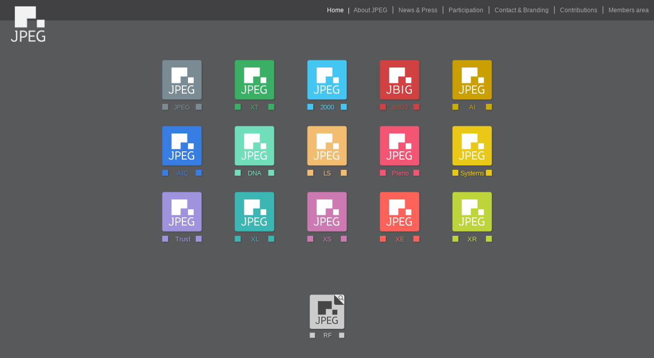

--- FILE ---
content_type: text/html
request_url: https://jpeg.org/index.html?langsel=ja
body_size: 2943
content:
<!DOCTYPE HTML>
<html ontouchmove>
  <!-- Copyright 2014-2026 by ISO/IEC SC29 WG1 -->
<head>
  <meta charset="utf-8">
  <title>JPEG</title>
  <link rel="icon" href="favicon.ico" />
  <link rel="icon" type="image/png" href="favicon.png" />
  <link rel="alternate" type="application/atom+xml" title="Feed for articles on news, events and press releases regarding JPEG" href="feeds/all.xml">
  <link rel="stylesheet" type="text/css" href="main.css"/>
  <script>
    (function(i,s,o,g,r,a,m){i['GoogleAnalyticsObject']=r;i[r]=i[r]||function(){
    (i[r].q=i[r].q||[]).push(arguments)},i[r].l=1*new Date();a=s.createElement(o),
    m=s.getElementsByTagName(o)[0];a.async=1;a.src=g;m.parentNode.insertBefore(a,m)
    })(window,document,'script','//www.google-analytics.com/analytics.js','ga');
    ga('create', 'UA-56057777-1', 'auto');
    ga('send', 'pageview');
  </script>
  <script src="js/jquery-3.4.1.min.js"></script>
  <script src="js/tox-progress.min.js"></script>
  <script src="https://kit.fontawesome.com/c822fb7ef4.js" crossorigin="anonymous"></script>
  <meta name="viewport" content="width=device-width, initial-scale=1, minimum-scale=1, maximum-scale=1, user-scalable=no">
</head>

  <body id="home">
    <div id="body">
      <div id="topnav">



  <div id="hamburger"><i class="far fa-bars"></i></div>
  <ul><li class="selected">Home</li><li><a href="about.html">About JPEG</a></li><li><a href="news.html">News &amp; Press</a></li><li><a href="participate.html">Participation</a></li><li><a href="contact.html">Contact & Branding</a></li><li><a href="contributions.html">Contributions</a></li><li><a href="members.html">Members area</a></li></ul>
</div>


<img class="top-logo" src="images/jpeg-logo-plain.png" />
<div id="standards-grid">
<div>
  <table class="center"><tr><table class="center"><tr><td><a href="jpeg/index.html"><img class="grid-logo" src="images/jpeg-logo.svg" width="80px"/></a></td><td><a href="jpegxt/index.html"><img class="grid-logo" src="images/jpegxt-logo.svg" width="80px"/></a></td><td><a href="jpeg2000/index.html"><img class="grid-logo" src="images/jpeg2000-logo.svg" width="80px"/></a></td><td><a href="jbig/index.html"><img class="grid-logo" src="images/jbig-logo.svg" width="80px"/></a></td><td><a href="jpegai/index.html"><img class="grid-logo" src="images/jpegai-logo.svg" width="80px"/></a></td></tr></table></tr><tr><table class="center"><tr><td><a href="aic/index.html"><img class="grid-logo" src="images/aic-logo.svg" width="80px"/></a></td><td><a href="jpegdna/index.html"><img class="grid-logo" src="images/jpegdna-logo.svg" width="80px"/></a></td><td><a href="jpegls/index.html"><img class="grid-logo" src="images/jpegls-logo.svg" width="80px"/></a></td><td><a href="jpegpleno/index.html"><img class="grid-logo" src="images/jpegpleno-logo.svg" width="80px"/></a></td><td><a href="jpegsystems/index.html"><img class="grid-logo" src="images/jpegsystems-logo.svg" width="80px"/></a></td></tr></table></tr><tr><table class="center"><tr><td><a href="jpegtrust/index.html"><img class="grid-logo" src="images/jpegtrust-logo.svg" width="80px"/></a></td><td><a href="jpegxl/index.html"><img class="grid-logo" src="images/jpegxl-logo.svg" width="80px"/></a></td><td><a href="jpegxs/index.html"><img class="grid-logo" src="images/jpegxs-logo.svg" width="80px"/></a></td><td><a href="jpegxe/index.html"><img class="grid-logo" src="images/jpegxe-logo.svg" width="80px"/></a></td><td><a href="jpegxr/index.html"><img class="grid-logo" src="images/jpegxr-logo.svg" width="80px"/></a></td></tr></table></tr>
  </table>
</div>

<br><br><br><br>



<div>
  <table class="center"><tr><td><a href="jpegrf/index.html"><img class="grid-logo" src="images/jpegrf-logo.svg" width="70px"/></a></td></tr>
  </table>
</div>

</div>

<div>
<div class="container">
  <div id="home-news">
    <h1>NEWS</h1>
    <ul>
      <li>
          <div class="title"><a href="items/20251107_JPEG_Pleno_workshop_proceedings.html" class="title">JPEG Pleno Workshop on Emerging Coding Technologies for Plenoptic Modalities Proceedings</a></div>
          <div class="meta">November  7, 2025</div>
        </li>
      <li>
          <div class="title"><a href="items/20250922_JPEG_Pleno_workshop_announcement.html" class="title">JPEG Pleno Workshop on Emerging Coding Technologies for Plenoptic Modalities Announcement</a></div>
          <div class="meta">September 22, 2025</div>
        </li>
      <li>
          <div class="title"><a href="items/20250623_JPEG_Pleno_workshop_announcement.html" class="title">JPEG Pleno Workshop on Future Challenges in Data Compression for Holographic Metrology Applications Announcement</a></div>
          <div class="meta">June 23, 2025</div>
        </li>
      <li>
          <div class="title"><a href="items/20250521_jpeg_aic_cfp.html" class="title">Final Call for Proposals for Objective Image Quality Assessment (AIC-4)</a></div>
          <div class="meta">May 21, 2025</div>
        </li>
      <li>
          <div class="title"><a href="items/20250403_JPEG_Pleno_workshop_announcement.html" class="title">JPEG Pleno Workshop on Future Challenges in Compression of Holograms for XR Applications Announcement</a></div>
          <div class="meta">April  3, 2025</div>
        </li>
      <li>
          <div class="title"><a href="items/20250128_RF_workshop_proceedings.html" class="title">Joint JPEG/MPEG Workshop on Radiance Fields Proceedings</a></div>
          <div class="meta">January 28, 2025</div>
        </li>
      <li>
          <div class="title"><a href="items/20250128_RF_workshop_announcement.html" class="title">Joint JPEG/MPEG Workshop on Radiance Fields Announcement</a></div>
          <div class="meta">January 28, 2025</div>
        </li>
      <li>
          <div class="title"><a href="items/20241121_jpeg_xe_activity_status.html" class="title">JPEG XE on Event-based Vision Activity Overview</a></div>
          <div class="meta">November 21, 2024</div>
        </li>
      <li>
          <div class="title"><a href="items/20240215_jpeg_emerging_technologies_workshop_palo_alto_proceedings.html" class="title">JPEG Emerging Technologies Workshop Palo Alto Proceedings</a></div>
          <div class="meta">February 15, 2024</div>
        </li>
      <li>
          <div class="title"><a href="items/20240215_JPEG_pleno_lf_industry_workshop_proceedings.html" class="title">JPEG Pleno Light Field Industry Workshop Proceedings</a></div>
          <div class="meta">February 15, 2024</div>
        </li>
      		  
    </ul>
    <div id="home-more-news"><a href="news.html">MORE...</a></div>
  </div>
  <div id="home-events">
    <h1>PRESS RELEASES</h1>
    <ul>
      <li>
          <div class="title"><a href="items/20251110_press.html" class="title">109th Meeting – Nuremberg, Germany - JPEG Trust Part 2 on Trust Profiles and Reports reaches Committee Draft stage</a></div>
          <div class="meta">November 10, 2025</div>
        </li>
      <li>
          <div class="title"><a href="items/20250903_press.html" class="title">108th Meeting – Daejeon, Korea - JPEG XE reaches Committee Draft stage at the 108th JPEG meeting</a></div>
          <div class="meta">September  3, 2025</div>
        </li>
      <li>
          <div class="title"><a href="items/20250521_press.html" class="title">107th Meeting – Brussels, Belgium - JPEG assesses responses to its Call for Proposals on Lossless Coding of Visual Events</a></div>
          <div class="meta">May 21, 2025</div>
        </li>
      <li>
          <div class="title"><a href="items/20250219_press.html" class="title">106th Meeting – Online - JPEG AI becomes an International Standard</a></div>
          <div class="meta">February 19, 2025</div>
        </li>
      <li>
          <div class="title"><a href="items/20241202_press.html" class="title">105th Meeting – Berlin, Germany - JPEG Trust becomes an International Standard</a></div>
          <div class="meta">December  2, 2024</div>
        </li>
      <li>
          <div class="title"><a href="items/20240819_press.html" class="title">104th Meeting – Sapporo, Japan - JPEG XE issues Call for Proposals on event-based vision representation</a></div>
          <div class="meta">August 19, 2024</div>
        </li>
      <li>
          <div class="title"><a href="items/20240507_press.html" class="title">103rd Meeting – Online - JPEG AI reaches Draft International Standard stage</a></div>
          <div class="meta">May  7, 2024</div>
        </li>
      <li>
          <div class="title"><a href="items/20240215_press.html" class="title">102nd Meeting – San Francisco, CA, USA - JPEG Trust reaches Draft International Standard</a></div>
          <div class="meta">February 15, 2024</div>
        </li>
      		  
    </ul>
    <div id="home-more-events"><a href="news.html">MORE...</a></div>
  </div>
  </div>
</div>
<div id="home-contributors">
  <div id="home-contributors-inner">
    <a href="https://adobe.com" target="blank"><img src="images/contributors/adobe.png" height="32"/></a>
    <a href="https://cloudinary.com" target="blank"><img src="images/contributors/cloudinary.svg" height="35"/></a>
    <a href="https://www.dolby.com" target="blank"><img src="images/contributors/dolby.svg" height="25px"/></a>
    <a href="https://www.epfl.ch/en/" target="blank"><img src="images/contributors/epfl.svg" height="20px" style="padding-bottom: 5px;"/></a>
    <a href="https://www.google.com/" target="blank"><img src="images/contributors/google.svg" height="30px"/></a>
    <br>
    <a href="https://huawei.com" target="blank"><img src="images/contributors/huawei.png" height="35px"/></a>
    <a href="http://www.imec.be" target="blank"><img src="images/contributors/imec.png" height="30"/></a>
    <a href="https://www.intopix.com" target="blank"><img src="images/contributors/intoPIX.png" height="35"/></a>
    <a href="https://kakadusoftware.com" target="blank"><img src="images/contributors/kakadu.jpg" height="35"/></a>
    <a href="https://www.rayshapersa.ch" target="blank"><img src="images/contributors/rayshaper.png" height="30"/></a>
    <a href="http://www.vub.be" target="blank"><img src="images/contributors/vub.png" height="30px"/></a>
  </div>
</div>


<div id="footer">
  <img src="images/jpeg-logo-plain.png">
  <div>
  <table>
    <tr><td><a href="about.html">About JPEG</a><br/><a href="news.html">News &amp; Press</a><br/><a href="participate.html">Participation</a><br/><a href="contact.html">Contact & Branding</a><br/><a href="contributions.html">Contributions</a></td><td><a href="jpeg/index.html">JPEG 1</a><br/><a href="jpegxt/index.html">JPEG XT</a><br/><a href="jpeg2000/index.html">JPEG 2000</a><br/><a href="jpegdna/index.html">JPEG DNA</a></td><td><a href="jpegls/index.html">JPEG LS</a><br/><a href="jpegxr/index.html">JPEG XR</a><br/><a href="jpegxs/index.html">JPEG XS</a><br/><a href="jpegxe/index.html">JPEG XE</a></td><td><a href="jbig/index.html">JBIG</a><br/><a href="jpsearch/index.html">JPSearch</a><br/><a href="jpegpleno/index.html">JPEG Pleno</a><br/><a href="jpegai/index.html">JPEG AI</a></td><td><a href="aic/index.html">JPEG AIC</a><br/><a href="jpegsystems/index.html">JPEG Systems</a><br/><a href="jpegxl/index.html">JPEG XL</a><br/><a href="jpegtrust/index.html">JPEG Trust</a></td><td><br/><a href="members.html">Members area</a><br/><br/><a href="terms.html">Terms &amp; Conditions</a></td></tr>
  </table>
</div>
</div>
    </div>
  </body>
</html>


--- FILE ---
content_type: text/css
request_url: https://jpeg.org/main.css
body_size: 16367
content:
* {
  margin: 0;
  padding: 0;
  font-family: Calibri, "Trebuchet MS", Helvetica, sans-serif;
  text-decoration: none; }

html {
  min-height: 100%;
  height: 100%; }

body {
  height: 100%;
  text-align: center;
  background-color: #8e8e8e;
  overflow-x: hidden; }

del {
  text-decoration: line-through; }

#body {
  min-height: 100% !important;
  height: auto;
  position: relative;
  background-color: #ffffff;
  text-align: left;
  margin: 0px auto;
  max-width: 100%; }

/* Content */
#content {
  background-color: #ffffff;
  color: #3f3f3f;
  padding: 20px;
  padding-bottom: 140px;
  line-height: 1.3;
  overflow: hidden; }

#content a {
  border-bottom: 1px dotted #7b8b94;
  color: #7b8b94; }

#content a:hover {
  border-bottom: 1px dotted #afc6d2;
  color: #afc6d2; }

#content .meta {
  font-style: italic;
  font-size: 12px; }

#content p {
  text-align: justify;
  padding-bottom: 15px; }

#content h2 {
  font-weight: normal;
  font-size: 30px;
  padding-bottom: 10px; }

#content h3 {
  font-size: 18px;
  font-weight: bold;
  padding-bottom: 6px; }

#content ul, ol {
  padding-left: 40px;
  padding-right: 20px; }

#content li {
  padding-bottom: 10px; }

#content li div:focus {
  outline: none; }

#content table {
  margin-bottom: 10px;
  display: block;
  max-width: 100%;
  overflow-x: auto; }

#content thead {
  background-color: #dddddd; }

#content thead th {
  font-weight: bold;
  padding: 10px; }

#content tbody {
  background-color: #eeeeee; }

#content tbody td {
  padding: 10px; }

.top-logo {
  position: absolute;
  z-index: 1000;
  margin-left: 20px;
  top: 12px;
  float: left;
  width: 70px; }

.centered {
  text-align: center; }

.centered-image {
  margin-left: auto;
  margin-right: auto;
  display: block; }

.image-right {
  float: right;
  padding-left: 20px; }

table.center {
  margin-left: auto;
  margin-right: auto; }

@media screen and (min-width: 980px) {
  #body > div:not(#content) > *:not(img):not(ul) {
    width: 980px;
    transform: translateX(-50%);
    margin-left: 50%; }

  #body > div:not(#content) > img.standard-home-image {
    width: 490px;
    transform: translateX(-490px);
    margin-left: 50%; }

  div#content {
    width: 980px;
    transform: translateX(-50%);
    margin-left: 50%;
    display: block; } }
@media screen and (max-width: 979px) {
  .top-logo {
    width: 50px; } }
/* Top navigation bar */
#topnav {
  text-align: right;
  padding-right: 10px;
  background-color: #414042;
  color: #a6a8ab;
  height: 40px; }

#topnav #hamburger {
  display: none; }

#topnav ul {
  list-style-type: none;
  margin: 0;
  padding: 0;
  padding-top: 10px; }

#topnav li {
  display: inline; }

#topnav li:not(:last-child):after {
  content: " | ";
  padding-left: 5px;
  padding-right: 5px; }

#topnav .selected {
  color: #ffffff;
  text-align: center;
  text-decoration: none;
  font-size: 12px; }

#topnav a:link, #topnav a:visited {
  color: #a6a8ab;
  text-align: center;
  text-decoration: none;
  font-size: 12px; }

#topnav a:hover {
  color: #ffffff; }

#topnav form {
  float: right;
  margin-top: 4px; }

/* Sub navigation 1st level */
#subnav1.mobile {
  display: none; }

#subnav1.desktop li:last-child ul {
  display: none;
  padding: 20px 0px 6px 0px;
  position: absolute;
  background-color: #58595b;
  width: max-content;
  min-width: 96px;
  right: 0; }

#subnav1.desktop li:last-child:hover ul {
  display: block; }

#subnav1.desktop li:last-child ul .separator {
  display: none; }

#subnav1.desktop li:last-child > ul li {
  padding-left: 10px;
  padding-top: 10px;
  padding-bottom: 10px;
  display: block; }

#subnav1.desktop {
  z-index: 2;
  position: relative; }

#subnav1 {
  background-color: #58595b;
  color: #eeeeee; }

#subnav1 ul {
  list-style-type: none;
  margin: 0;
  padding: 100px 0px 6px 0px;
  text-align: center; }

#subnav1 li {
  display: inline;
  padding-left: 12px;
  padding-right: 12px; }

#subnav1 .selected {
  border-radius: 5px 5px 0px 0px;
  padding-bottom: 6px;
  padding-top: 6px; }

#subnav1 li .fas {
  display: none; }

#subnav1 a:link, #subnav1 a:visited {
  color: #eeeeee;
  text-align: center;
  text-decoration: none;
  font-size: 14px; }

#subnav1 a:hover {
  color: #ffffff; }

/* Sub navigation 2nd level */
#subnav2 {
  color: #eeeeee; }

#subnav2 ul {
  list-style-type: none;
  margin: 0;
  padding: 10px 0px 10px 0px; }

#subnav2 li {
  display: inline;
  padding-left: 15px;
  padding-right: 15px; }

#subnav2 .selected {
  background-color: #ffffff;
  border-radius: 5px 5px 0px 0px;
  padding-top: 2px;
  padding-bottom: 10px; }

#subnav2 li .fas {
  display: none; }

#subnav2 .selected a:link, #subnav2 .selected a:visited {
  color: #3f3f3f; }

#subnav2 a:link, #subnav2 a:visited {
  color: #eeeeee;
  text-align: center;
  text-decoration: none;
  font-size: 14px; }

#subnav2 a:hover {
  color: #ffffff; }

@media screen and (max-width: 979px) {
  #topnav #hamburger {
    display: block;
    font-size: 26px;
    padding-top: 5px;
    color: #eeeeee; }

  #topnav ul {
    display: none;
    background-color: #414042;
    margin-right: -21px; }

  #topnav:hover ul {
    display: block;
    background-color: #414042;
    height: auto;
    position: sticky;
    width: auto;
    padding-right: 20px;
    padding-bottom: 10px; }

  #topnav li {
    display: block;
    padding: 10px; }

  #topnav .selected {
    color: #ffffff;
    text-align: right;
    font-weight: bold;
    font-size: 16px; }

  #topnav a:link, #topnav a:visited {
    color: #a6a8ab;
    text-align: center;
    text-decoration: none;
    font-size: 16px; }

  #topnav li:not(:last-child):after {
    content: "";
    padding-left: 0px;
    padding-right: 0px; }

  #subnav1.mobile {
    display: block; }

  #subnav1.desktop {
    display: none; }

  #subnav1 ul {
    padding: 60px 0px 6px 20px; }

  #subnav1 li {
    display: none;
    padding-left: 0px;
    padding-top: 10px;
    padding-bottom: 10px; }

  #subnav1 .selected {
    padding-left: 15px;
    display: inline; }

  #subnav1 .selected-expanded {
    display: block; }

  #subnav1 .selected-expanded a {
    color: #ffffff;
    font-weight: bold; }

  #subnav1 li .fas {
    display: inline;
    color: #eeeeee;
    padding-right: 10px; }

  #subnav1 ul,
  #subnav2 ul {
    width: fit-content; }

  #subnav1 ul:hover li,
  #subnav2 ul:hover li {
    display: block;
    background-color: transparent !important;
    padding-left: 0px; }

  #subnav2 ul:hover i,
  #subnav1 ul:hover i {
    display: none !important; }

  #subnav1 ul:hover li.selected a,
  #subnav2 ul:hover li.selected a {
    pointer-events: none;
    font-weight: bold;
    color: #ffffff; }

  #subnav2 ul {
    padding: 15px 0px 5px 20px; }

  #subnav2 li {
    display: none;
    padding-top: 10px;
    padding-bottom: 10px; }

  #subnav2 .selected {
    display: inline;
    padding-top: 5px; }

  #subnav2 .selected-expanded {
    display: block; }

  #subnav2 .selected-expanded a {
    color: #ffffff;
    font-weight: bold; }

  #subnav2 li .fas {
    display: inline;
    color: #3f3f3f;
    padding-right: 10px; }

  #subnav2 li .selected-expanded .fas {
    display: none; }

  .separator {
    display: none; }

  #subnav1 a:link, #subnav1 a:visited {
    font-size: 16px; }

  #subnav2 a:link, #subnav2 a:visited {
    font-size: 16px; } }
/* Home page style elements */
body#home > #body {
  background-color: #414042; }

/* Standards grid */
#standards-grid {
  background-color: #58595b;
  padding-top: 60px;
  padding-bottom: 40px;
  text-align: center; }

#standards-grid table {
  max-width: 100%; }

#standards-grid td {
  padding: 10px 30px 10px 30px; }

img.grid-logo {
  filter: drop-shadow(1px 1px 1px #00000040); }

/* News and events */
.container {
  clear: both;
  padding-bottom: 190px;
  padding-top: 20px; }

.container > div {
  display: table-cell;
  width: 50%;
  background-color: #414042; }

#home-news, #home-events {
  width: 490px; }

#home-news h1, #home-events h1 {
  font-family: "Trebuchet MS", Helvetica, sans-serif;
  font-size: 21px;
  font-style: italic;
  font-weight: normal;
  padding-left: 30px;
  color: #eeeeee; }

#home-news ul, #home-events ul {
  list-style: none;
  padding: 30px 0px 30px 0px; }

#home-news li, #home-events li {
  padding: 10px 20px 30px 30px; }

#home-news .title, #home-events .title {
  color: #f1f1f1;
  font-size: 17px; }

#home-news .meta, #home-events .meta {
  color: #808080;
  font-size: 13px;
  float: left; }

#home-news .readmore, #home-events .readmore {
  font-size: 11px;
  font-style: italic;
  float: right;
  padding-right: 20px; }

#home-news .readmore a:link, #home-events .readmore a:link, #home-news .readmore a:visited, #home-events .readmore a:visited {
  color: #808080; }

#home-news .readmore a:hover, #home-events .readmore a:hover {
  color: white; }

#home-more-news, #home-more-events {
  text-align: right;
  padding: 0px 40px 20px 20px; }

#home-more-news a:link, #home-more-events a:link, #home-more-news a:visited, #home-more-events a:visited {
  color: #808080;
  font-size: 14px;
  font-style: italic; }

#home-more-news a:hover, #home-more-events a:hover {
  color: white; }

/* Contributors */
#home-contributors {
  position: absolute;
  bottom: 0;
  left: 0;
  right: 0;
  background-color: white;
  padding-bottom: 120px; }

#home-contributors-inner {
  padding: 20px 0px 20px 0px;
  text-align: center; }

#home-contributors img {
  padding: 0px 5px 0px 5px; }

@media screen and (max-width: 979px) {
  #standards-grid img.jpeg-logo {
    width: 40px; }

  #standards-grid td {
    padding: 10px 20px 10px 20px;
    display: inline-block; }

  #standards-grid tr {
    display: inline; }

  #home-news, #home-events {
    max-width: 100%;
    min-width: 100%;
    display: block; }

  #home-contributors {
    padding-bottom: 80px;
    position: unset;
    margin-top: -190px; }

  #home-contributors-inner {
    padding-top: 40px; }

  #home-contributors-inner a {
    display: block;
    height: 80px; } }
/* Footer */
#footer {
  position: absolute;
  bottom: 0;
  left: 0;
  right: 0;
  background-color: #58595b;
  padding: 20px 10px 20px 10px; }

#footer img {
  float: left;
  width: 60px; }

#footer a:link, #footer a:visited {
  color: #a6a8ab; }

#footer a:hover {
  color: white; }

#footer a.selected:link, #footer a.selected:visited {
  color: #ffffff; }

#footer table {
  font-size: 12px;
  margin-left: 80px; }

#footer td {
  padding: 5px 30px 5px 30px;
  vertical-align: top; }

@media screen and (max-width: 979px) {
  #footer table {
    display: none; }

  #footer img {
    width: 40px; } }
/* Layout elements of generic pages */
#pagetitlebar {
  background-color: #00a89c;
  padding: 4px 20px 4px 20px;
  font-style: italic;
  font-size: 18px;
  color: #eeeeee; }

#pagetitlebar a, #pagetitlebar a:visited {
  color: #eeeeee; }

#pagetitlebar a:hover {
  color: #ffffff; }

#pagetitlebar {
  background-color: #00a89c;
  padding: 4px 20px 4px 20px;
  font-style: italic;
  font-size: 18px;
  color: #eeeeee; }

#pagetitlebar .news-title {
  float: left; }

#pagetitlebar .pressrelease-title {
  margin-left: 535px; }

/* Standards custom background colors */
.bg-jpeg {
  background-color: #7b8b94; }

.bg-jpsearch {
  background-color: #9274b2; }

.bg-jpeg2000 {
  background-color: #44c6f3; }

.bg-jbig {
  background-color: #d14141; }

.bg-jpegsystems {
  background-color: #e9c818; }

.bg-jpegxr {
  background-color: #bdd53a; }

.bg-jpegls {
  background-color: #eeb05e; }

.bg-aic {
  background-color: #4a7bdc; }

.bg-jpegxt {
  background-color: #3ab065; }

.bg-jpegxs {
  background-color: #C062A2; }

.bg-jpegpleno {
  background-color: #e26075; }

.bg-jpegxl {
  background-color: #3bb6b3; }

.bg-jpegai {
  background-color: #c8ad00; }

.bg-jpegtrust {
  background-color: #a093de; }

.bg-jpegdna {
  background-color: #8cdbbb; }

.bg-jpegxe {
  background-color: #ff6259; }

.bg-explor {
  background-color: #00a89c; }

/* Standards custom text colors */
.tc-jpeg, .content-jpeg h3 {
  color: #7b8b94; }

.tc-jpsearch, .content-jpsearch h3 {
  color: #9274b2; }

.tc-jpeg2000, .content-jpeg2000 h3 {
  color: #44c6f3; }

.tc-jbig, .content-jbig h3 {
  color: #d14141; }

.tc-jpegsystems, .content-jpegsystems h3 {
  color: #e9c818; }

.tc-jpegxr, .content-jpegxr h3 {
  color: #bdd53a; }

.tc-jpegls, .content-jpegls h3 {
  color: #eeb05e; }

.tc-aic, .content-aic h3 {
  color: #4a7bdc; }

.tc-jpegxt, .content-jpegxt h3 {
  color: #3ab065; }

.tc-jpegxs, .content-jpegxs h3 {
  color: #C062A2; }

.tc-jpegpleno, .content-jpegpleno h3 {
  color: #e26075; }

.tc-jpegxl, .content-jpegxl h3 {
  color: #3bb6b3; }

.tc-jpegai, .content-jpegai h3 {
  color: #c8ad00; }

.tc-jpegtrust, .content-jpegtrust h3 {
  color: #a093de; }

.tc-jpegdna, .content-jpegdna h3 {
  color: #8cdbbb; }

.tc-jpegxe, .content-jpegxe h3 {
  color: #ff6259; }

.tc-explor, .content-explor h3 {
  color: #00a89c; }

/* Standard pages */
.standard-home-image {
  padding-right: 20px;
  width: 490px;
  max-width: 110%;
  float: left; }

.standard table#parts {
  border-collapse: separate;
  border-spacing: 0px 10px;
  padding: 0px 20px 0px 0px;
  table-layout: fixed; }

.standard table#parts tbody {
  background-color: #ffffff !important; }

.standard table#parts td {
  border-right: 1px solid #5f604b;
  padding: 5px 20px 5px 20px;
  vertical-align: top;
  font-size: 14px;
  color: #5f604b;
  width: 25%; }

.standard table#parts td:last-child {
  border-right: none; }

.standard table#parts tr.separating_line td {
  border-bottom: 1px solid #5f604b;
  padding: 0px !important; }

@media screen and (max-width: 979px) {
  .standard-home-image {
    margin-left: 0px;
    padding-right: 0px;
    margin-bottom: 20px;
    width: 100%; }

  .standard table#parts {
    display: block;
    max-width: 100%; }

  .standard table#parts td {
    display: inline-block;
    width: 100%;
    padding: 10px;
    border-right: none;
    border-bottom: 1px solid #5f604b; }

  .standard table#parts tr:last-child td:last-child {
    border-bottom: none; }

  .standard table#parts tr.separating_line {
    display: none; } }
/* News & Press releases */
.news-list {
  float: left;
  width: 480px;
  padding-right: 10px;
  margin-left: -20px;
  text-align: left; }

.more-icon {
  float: right; }

.news-highlight {
  float: left;
  text-align: left;
  width: 223px;
  height: 300px;
  border-right: 1px solid #00a89c;
  border-left: 1px solid #00a89c;
  padding: 10px; }

.news-highlight img {
  display: block;
  margin-left: auto;
  margin-right: auto;
  margin-bottom: 20px;
  text-align: left; }

.press-list {
  float: right;
  width: 455px;
  padding-left: 10px;
  margin-right: -20px; }

.news-list ul, .press-list ul {
  list-style-type: none; }

.news-list li {
  border-bottom: 1px solid #00a89c;
  padding: 10px 10px 10px 20px; }

.press-list li {
  border-bottom: 1px solid #00a89c;
  padding: 10px 20px 10px 10px; }

.news-list li:last-child, .press-list li:last-child {
  border-bottom: none; }

.news-list .title, .press-list .title, .news-highlight .title {
  color: #00a89c;
  font-size: 17px;
  font-weight: bold; }

.news-highlight .title {
  padding-bottom: 1px; }

.news-list .meta, .press-list .meta, .news-highlight .meta {
  font-style: italic;
  font-size: 12px; }

.news-list .readmore, .press-list .readmore {
  float: right; }

/* Events */
.events-list ul {
  list-style-type: none; }

.events-list li {
  padding-bottom: 20px; }

.events-list .title {
  color: #00a89c;
  font-size: 17px;
  font-weight: bold; }

.events-list .meta {
  font-style: italic;
  font-size: 12px; }

.events-list li {
  border-bottom: 1px solid #00a89c;
  padding: 10px 10px 10px 20px; }

.events-list li:last-child {
  border-bottom: none; }

.tox-progress {
  position: relative; }
  .tox-progress .radial-outer,
  .tox-progress .radial-inner {
    border-radius: 50%; }
  .tox-progress .radial-inner,
  .tox-progress .radial-mask-1,
  .tox-progress .radial-mask-2,
  .tox-progress .radial-mask-3,
  .tox-progress .tox-progress-content {
    position: relative; }
  .tox-progress .radial-mask-1,
  .tox-progress .radial-mask-2,
  .tox-progress .radial-mask-3 {
    transform-origin: bottom center; }
  .tox-progress .radial-mask-1,
  .tox-progress .radial-mask-3 {
    transform: rotate(90deg); }
  .tox-progress .radial-mask-2 {
    transform: rotate(270deg); }


--- FILE ---
content_type: image/svg+xml
request_url: https://jpeg.org/images/contributors/dolby.svg
body_size: 4286
content:
<?xml version="1.0" encoding="UTF-8" standalone="no"?>
<svg
   xmlns:dc="http://purl.org/dc/elements/1.1/"
   xmlns:cc="http://creativecommons.org/ns#"
   xmlns:rdf="http://www.w3.org/1999/02/22-rdf-syntax-ns#"
   xmlns:svg="http://www.w3.org/2000/svg"
   xmlns="http://www.w3.org/2000/svg"
   xmlns:sodipodi="http://sodipodi.sourceforge.net/DTD/sodipodi-0.dtd"
   xmlns:inkscape="http://www.inkscape.org/namespaces/inkscape"
   viewBox="0 0 1000 253"
   width="1000"
   height="253"
   class="navbar__logo--white navbar__logo"
   version="1.1"
   id="svg6"
   sodipodi:docname="Dolby 2019.svg"
   inkscape:version="1.0.1 (3bc2e813f5, 2020-09-07)">
  <metadata
     id="metadata12">
    <rdf:RDF>
      <cc:Work
         rdf:about="">
        <dc:format>image/svg+xml</dc:format>
        <dc:type
           rdf:resource="http://purl.org/dc/dcmitype/StillImage" />
        <dc:title></dc:title>
      </cc:Work>
    </rdf:RDF>
  </metadata>
  <defs
     id="defs10" />
  <sodipodi:namedview
     pagecolor="#ffffff"
     bordercolor="#666666"
     borderopacity="1"
     objecttolerance="10"
     gridtolerance="10"
     guidetolerance="10"
     inkscape:pageopacity="0"
     inkscape:pageshadow="2"
     inkscape:window-width="1600"
     inkscape:window-height="837"
     id="namedview8"
     showgrid="false"
     showguides="true"
     inkscape:guide-bbox="true"
     fit-margin-top="0"
     fit-margin-left="0"
     fit-margin-right="0"
     fit-margin-bottom="0"
     inkscape:zoom="0.45092568"
     inkscape:cx="853.62848"
     inkscape:cy="133.70822"
     inkscape:window-x="-8"
     inkscape:window-y="-8"
     inkscape:window-maximized="1"
     inkscape:current-layer="svg6"
     inkscape:document-rotation="0" />
  <path
     d="m 279.08361,193.27627 h -28.13515 c -53.82377,0 -96.63813,-44.03764 -96.63813,-96.638137 C 154.31033,44.037629 198.34795,0 250.94846,0 h 28.13515 z"
     id="path2"
     style="fill:#000000;stroke:none;stroke-width:12.2327px"
     inkscape:connector-curvature="0" />
  <path
     d="m 0,0 h 28.135154 c 53.82378,0 96.638146,44.037629 96.638146,96.638133 0,52.600497 -44.037631,96.638137 -96.638146,96.638137 H 0 Z"
     id="path4"
     style="fill:#000000;stroke:none;stroke-width:12.2327px"
     inkscape:connector-curvature="0" />
  <path
     style="fill:#000000;stroke:none;stroke-width:0.539982px"
     d="M 671.51602,0.03255387 V 193.27634 h 29.26195 V 0.03255387 Z"
     id="rect2" />
  <path
     style="fill:#000000;stroke:none;stroke-width:0.539982px"
     inkscape:connector-curvature="0"
     id="path4-2"
     class="cls-1"
     d="m 585.69136,59.457583 a 66.887754,66.887754 0 1 0 66.88777,66.887757 66.957952,66.957952 0 0 0 -66.88777,-66.887757 z m 0,106.970727 a 40.331367,40.331367 0 1 1 0,-80.657333 c 22.13932,0 40.33137,18.197443 40.33137,40.331363 a 40.352967,40.352967 0 0 1 -40.33137,40.32597 z" />
  <path
     style="fill:#000000;stroke:none;stroke-width:0.539982px"
     inkscape:connector-curvature="0"
     id="path6"
     class="cls-1"
     d="m 792.91546,59.468383 a 66.515165,66.515165 0 0 0 -38.24707,12.05783 V 0.03239974 H 725.34728 V 193.28169 h 29.32111 V 181.18606 A 66.871556,66.871556 0 1 0 792.91546,59.468383 Z m 0,106.970727 a 40.331367,40.331367 0 0 1 0,-80.657329 c 22.13928,0 40.33137,18.197439 40.33137,40.325969 a 40.352967,40.352967 0 0 1 -40.33137,40.33136 z" />
  <path
     style="fill:#000000;stroke:none;stroke-width:0.539982px"
     inkscape:connector-curvature="0"
     id="path8"
     class="cls-1"
     d="m 407.43202,0 h -69.72268 v 193.0495 h 69.72268 c 53.22076,0 96.52205,-43.30128 96.52205,-96.52205 C 503.95407,43.306677 460.65278,0 407.43202,0 Z m 0,163.78239 H 366.97646 V 29.267108 h 40.45556 c 37.04827,0 67.25493,30.206673 67.25493,67.260342 0,37.05367 -30.20666,67.25494 -67.25493,67.25494 z" />
  <path
     style="fill:#000000;stroke:none;stroke-width:0.539982px"
     inkscape:connector-curvature="0"
     id="path10"
     class="cls-1"
     d="M 967.03838,59.506177 928.9156,145.21776 890.79275,59.506177 h -31.96703 l 54.10634,121.615083 c 0,0 -13.23498,29.79629 -13.26198,29.86649 a 15.659522,15.659522 0 0 1 -20.6058,7.92156 l -4.20105,-1.87374 -11.81483,26.51318 v 0 h 0.0486 l 10.13553,4.51967 a 37.92304,37.92304 0 0 0 49.97544,-19.21261 L 999,59.484581 Z" />
</svg>


--- FILE ---
content_type: image/svg+xml
request_url: https://jpeg.org/images/contributors/cloudinary.svg
body_size: 4378
content:
<svg xmlns="http://www.w3.org/2000/svg" viewBox="0 0 500 96.77"><defs><style>.cls-1{fill:#3448c5;}</style></defs><g id="Layer_2" data-name="Layer 2"><g id="Layer_1-2" data-name="Layer 1"><path class="cls-1" d="M160.53,30.41a17.14,17.14,0,0,1,13.56,6.7.69.69,0,0,0,1,.11l5.71-4.55a.71.71,0,0,0,.11-1,26,26,0,0,0-20.61-10.13c-14.91,0-27,12.85-27,28.65s12.13,28.65,27,28.65A25.85,25.85,0,0,0,180.9,68.72a.69.69,0,0,0-.12-1l-5.7-4.5a.71.71,0,0,0-1,.11A17.26,17.26,0,0,1,160.53,70c-10.19,0-18.16-8.7-18.16-19.79S150.34,30.41,160.53,30.41Z"/><path class="cls-1" d="M188.27,19.91h7.16a.71.71,0,0,1,.71.71V77.4a.7.7,0,0,1-.7.7h-7.16a.71.71,0,0,1-.71-.71V20.62A.7.7,0,0,1,188.27,19.91Z"/><path class="cls-1" d="M220.54,39.55c-9.49,0-19.09,6.72-19.09,19.57,0,11.29,8.21,19.81,19.09,19.81s19.17-8.52,19.17-19.81S231.47,39.55,220.54,39.55Zm10.53,19.57c0,6.52-4.53,11.44-10.53,11.44S210.1,65.64,210.1,59.12s4.49-11.2,10.44-11.2S231.07,52.73,231.07,59.12Z"/><path class="cls-1" d="M278.3,40.37h-7.16a.7.7,0,0,0-.71.7v19c0,7.42-5.12,10.05-9.51,10.05-3.88,0-7.79-2.93-7.79-9.48V41.07a.7.7,0,0,0-.71-.7h-7.16a.7.7,0,0,0-.7.7v20.5c0,11.25,5.09,17.44,14.34,17.44,3.36,0,8.8-1.93,10.84-6.19l.69.14V77.4a.71.71,0,0,0,.71.71h7.16a.71.71,0,0,0,.71-.71V41.07A.7.7,0,0,0,278.3,40.37Z"/><path class="cls-1" d="M322.27,19.91H315.1a.7.7,0,0,0-.7.71V46l-.44-.7c-2.18-3.51-6.87-5.78-11.95-5.78-8.76,0-17.62,6.75-17.62,19.65,0,11.25,7.61,19.73,17.69,19.73,3.84,0,9.25-1.54,11.88-5.86l.44-.72V77.4a.7.7,0,0,0,.7.71h7.17a.7.7,0,0,0,.7-.71V20.62A.7.7,0,0,0,322.27,19.91Zm-8,39.21a11,11,0,0,1-10.75,11.36c-5.86,0-10.45-5-10.45-11.36s4.59-11.2,10.45-11.2A11,11,0,0,1,314.24,59.12Z"/><path class="cls-1" d="M333,40.37h7.16a.7.7,0,0,1,.7.7V77.4a.7.7,0,0,1-.7.7H333a.71.71,0,0,1-.71-.71V41.07A.71.71,0,0,1,333,40.37Z"/><path class="cls-1" d="M336.61,21.06a5.57,5.57,0,0,0-5.69,5.57,5.64,5.64,0,0,0,5.69,5.58,5.54,5.54,0,0,0,5.61-5.58A5.48,5.48,0,0,0,336.61,21.06Z"/><path class="cls-1" d="M370.35,39.55c-3.14,0-8.72,1.69-10.85,6.19l-.69-.14V41.07a.7.7,0,0,0-.71-.7h-7.16a.7.7,0,0,0-.7.7V77.4a.7.7,0,0,0,.7.71h7.16a.71.71,0,0,0,.71-.71v-19c0-7.36,5.12-10,9.51-10,3.88,0,7.79,2.91,7.79,9.4V77.4a.71.71,0,0,0,.71.71H384a.71.71,0,0,0,.71-.71V56.91C384.69,45.72,379.59,39.55,370.35,39.55Z"/><path class="cls-1" d="M427.48,40.37h-7.16a.7.7,0,0,0-.71.7v5l-.43-.7c-2.19-3.51-6.88-5.78-12-5.78-8.75,0-17.62,6.75-17.62,19.65,0,11.25,7.61,19.73,17.7,19.73,3.83,0,9.24-1.54,11.88-5.86l.43-.72V77.4a.71.71,0,0,0,.71.71h7.16a.7.7,0,0,0,.7-.71V41.07A.7.7,0,0,0,427.48,40.37Zm-8,18.75A11,11,0,0,1,408.7,70.48c-5.86,0-10.44-5-10.44-11.36s4.58-11.2,10.44-11.2A11,11,0,0,1,419.46,59.12Z"/><path class="cls-1" d="M460.15,40.5a13.66,13.66,0,0,0-5.14-1c-4.76,0-8.22,2.85-10,8.25l-.64-.09V41.07a.7.7,0,0,0-.71-.7h-7.16a.7.7,0,0,0-.71.7V77.4a.71.71,0,0,0,.71.71h7.24a.7.7,0,0,0,.7-.71V65c0-14.8,5.91-17,9.44-17a11,11,0,0,1,4.33.9.72.72,0,0,0,.61,0,.7.7,0,0,0,.36-.48l1.42-7.11A.71.71,0,0,0,460.15,40.5Z"/><path class="cls-1" d="M499.88,40.68a.69.69,0,0,0-.59-.31h-7.71a.72.72,0,0,0-.66.45L481.59,65l-9.42-24.18a.72.72,0,0,0-.66-.45h-7.86a.69.69,0,0,0-.58.31.7.7,0,0,0-.07.66l14,34.38-7.73,20.09a.71.71,0,0,0,.66,1h7.5a.69.69,0,0,0,.65-.45l21.86-55A.69.69,0,0,0,499.88,40.68Z"/><path class="cls-1" d="M97.91,28.11A40.38,40.38,0,0,0,59.73,0,39.62,39.62,0,0,0,24.6,20.87a29.88,29.88,0,0,0-7.21,56.56l.75.34h.05v-8.5a22.29,22.29,0,0,1,9.29-41.16l2.1-.22L30.5,26A32.15,32.15,0,0,1,59.73,7.57a32.7,32.7,0,0,1,31.55,25L92,35.43l3,0a18.53,18.53,0,0,1,18.15,18.46c0,7.05-4.07,12.82-11,15.74v8.06l.5-.16c11.14-3.65,18.06-12.71,18.06-23.64A26.19,26.19,0,0,0,97.91,28.11Z"/><path class="cls-1" d="M45.07,76.79l1.66,1.66a.33.33,0,0,1-.23.56H33.4a6,6,0,0,1-6-6V47.57a.33.33,0,0,0-.33-.33H24.27a.33.33,0,0,1-.24-.56L35.15,35.56a.33.33,0,0,1,.47,0L46.73,46.68a.33.33,0,0,1-.23.56H43.66a.34.34,0,0,0-.34.33v25A6,6,0,0,0,45.07,76.79Z"/><path class="cls-1" d="M69.64,76.79l1.67,1.66a.33.33,0,0,1-.24.56H58a6,6,0,0,1-6-6V54a.34.34,0,0,0-.33-.34H48.84a.33.33,0,0,1-.23-.56L59.72,42a.33.33,0,0,1,.47,0L71.31,53.08a.33.33,0,0,1-.24.56H68.23a.34.34,0,0,0-.33.34V72.57A6,6,0,0,0,69.64,76.79Z"/><path class="cls-1" d="M94.22,76.79l1.66,1.66a.33.33,0,0,1-.23.56H82.54a6,6,0,0,1-6-6V60.38a.33.33,0,0,0-.33-.33H73.41a.33.33,0,0,1-.23-.57L84.3,48.37a.32.32,0,0,1,.46,0L95.88,59.48a.33.33,0,0,1-.23.57H92.8a.33.33,0,0,0-.33.33V72.57A6,6,0,0,0,94.22,76.79Z"/></g></g></svg>

--- FILE ---
content_type: text/plain
request_url: https://www.google-analytics.com/j/collect?v=1&_v=j102&a=937447138&t=pageview&_s=1&dl=https%3A%2F%2Fjpeg.org%2Findex.html%3Flangsel%3Dja&ul=en-us%40posix&dt=JPEG&sr=1280x720&vp=1280x720&_u=IEBAAEABAAAAACAAI~&jid=623729729&gjid=1805165554&cid=2091978668.1767651008&tid=UA-56057777-1&_gid=979895049.1767651008&_r=1&_slc=1&z=768503986
body_size: -448
content:
2,cG-EPF3CMBLPT

--- FILE ---
content_type: image/svg+xml
request_url: https://jpeg.org/images/jpegxl-logo.svg
body_size: 5238
content:
<?xml version="1.0" encoding="UTF-8" standalone="no"?>
<!DOCTYPE svg PUBLIC "-//W3C//DTD SVG 1.1//EN" "http://www.w3.org/Graphics/SVG/1.1/DTD/svg11.dtd">
<svg version="1.1" xmlns="http://www.w3.org/2000/svg" xmlns:xl="http://www.w3.org/1999/xlink" xmlns:dc="http://purl.org/dc/elements/1.1/" viewBox="0 0 538.5827 680.31496" width="538.5827" height="680.31496">
  <defs>
    <font-face font-family="Helvetica" font-size="90" units-per-em="1000" underline-position="-75.68359" underline-thickness="49.316406" slope="0" x-height="522.9492" cap-height="717.28516" ascent="770.0195" descent="-229.98047" font-weight="400">
      <font-face-src>
        <font-face-name name="Helvetica"/>
      </font-face-src>
    </font-face>
  </defs>
  <metadata> Produced by OmniGraffle 7.10.1 
    <dc:date>2019-03-22 09:02:02 +0000</dc:date>
  </metadata>
  <g id="All_standards" fill="none" stroke="none" stroke-opacity="1" fill-opacity="1" stroke-dasharray="none">
    <title>All standards</title>
    <g id="All_standards: XL">
      <title>XL</title>
      <g id="Graphic_137">
        <title>Left small square</title>
        <rect x="10.104589" y="586.58436" width="77.579" height="78.025" fill="#3bb6b3"/>
      </g>
      <g id="Graphic_138">
        <title>Right small square</title>
        <rect x="451.75597" y="586.58436" width="77.579" height="78.025" fill="#3bb6b3"/>
      </g>
      <g id="Graphic_139">
        <title>Background</title>
        <path d="M 503.38187 9.92126 L 36.129867 9.92126 C 21.847867 9.92126 10.168867 21.60026 10.168867 35.88226 L 10.168867 503.10826 C 10.168867 517.38926 21.847867 529.06926 36.129867 529.06926 L 503.38187 529.06926 C 517.65487 529.06926 529.33487 517.38926 529.33487 503.10826 L 529.33487 35.88226 C 529.33487 21.60026 517.65487 9.92126 503.38187 9.92126 Z" fill="#3bb6b3"/>
      </g>
      <g id="Graphic_140">
        <title>Name</title>
        <text transform="translate(9.92126 571.59686)" fill="#3bb6b3">
          <tspan font-family="Helvetica" font-size="90" font-weight="400" fill="#3bb6b3" x="209.5415" y="87">XL</tspan>
        </text>
      </g>
    </g>
    <g id="All_standards: Main logo">
      <title>Main logo</title>
      <g id="Graphic_77">
        <title>P</title>
        <path d="M 212.83107 401.74106 C 203.72707 401.74106 197.24307 401.36606 197.24307 401.36606 L 197.24307 355.71406 L 212.74107 355.71406 C 229.92907 355.71406 240.89307 360.47906 240.89307 376.30706 C 240.89307 389.74906 236.14307 401.74106 212.83107 401.74106 M 213.24107 344.47106 L 184.67907 344.47106 L 184.67907 453.62806 L 197.24307 453.62806 L 197.24307 413.24106 L 215.65707 413.24106 C 241.39307 413.24106 253.69007 397.41306 253.69007 377.38206 C 253.69007 356.98306 241.10807 344.47106 213.24107 344.47106" fill="white"/>
      </g>
      <g id="Graphic_76">
        <title>E</title>
        <path d="M 282.30667 404.11216 L 326.54667 404.11216 L 326.54667 392.38716 L 282.30667 392.38716 L 282.30667 355.56116 L 333.54067 355.56116 L 333.54067 344.47116 L 269.75167 344.47116 L 269.75167 451.62416 L 335.68767 451.62416 L 335.68767 440.52616 L 282.30667 440.52616 Z" fill="white"/>
      </g>
      <g id="Graphic_78">
        <title>G</title>
        <path d="M 399.49417 394.97156 L 399.49417 405.84656 L 418.10317 405.84656 L 418.10317 432.78956 C 412.40617 441.26056 397.14017 441.26056 397.14017 441.26056 C 385.51517 441.26056 376.14417 437.26256 369.31217 429.16856 C 362.53317 421.11256 359.10717 412.44656 359.10717 399.42456 C 359.10717 385.74256 362.49817 375.23556 369.37517 366.82856 C 376.33217 358.41256 385.99017 353.75456 398.00017 353.75456 C 404.15217 353.75456 410.76217 355.64956 417.20117 359.60256 L 424.96317 350.91056 C 418.01417 345.18656 409.14217 342.34256 398.39417 342.34256 C 382.37717 342.34256 369.43717 347.56556 360.04717 357.93056 C 350.55817 368.26856 345.74817 382.03256 345.74817 398.83456 C 345.74817 415.64756 350.15617 428.34656 358.75017 438.47956 C 367.28117 448.46756 379.25617 453.60056 393.98417 453.60056 C 400.62117 453.60056 407.43517 452.97556 414.52717 450.75656 C 419.99017 449.03056 421.86917 447.63556 430.05117 447.63556 L 430.05117 394.97156 Z" fill="white"/>
      </g>
      <g id="Graphic_79">
        <title>J</title>
        <path d="M 144.91897 344.47156 L 136.49497 344.47156 L 136.49497 355.56156 L 144.91897 355.56156 L 144.91897 407.13356 C 144.91897 423.03456 145.39397 432.34456 139.93897 437.79956 C 136.52997 441.25056 131.61997 443.10256 127.44397 443.10256 C 107.77897 443.10256 107.06397 427.34456 107.06397 427.34456 L 94.99997 427.34456 C 96.15297 455.38956 129.10797 453.52056 129.10797 453.52056 C 137.87197 453.05556 144.81197 450.16656 150.21397 444.73956 C 157.36797 437.53056 157.53797 424.19656 157.53797 413.07156 L 157.53797 344.47156 Z" fill="white"/>
      </g>
      <g id="Graphic_80">
        <title>Main large square</title>
        <path d="M 339.80857 107.04916 L 133.47157 107.04916 L 133.47157 313.29716 L 252.84057 313.29716 L 252.84057 226.48916 L 339.80857 226.48916 Z" fill="white"/>
      </g>
      <g id="Graphic_81">
        <title>Main small square</title>
        <rect x="349.71897" y="237.98036" width="75.279" height="75.316" fill="white"/>
      </g>
    </g>
  </g>
</svg>


--- FILE ---
content_type: image/svg+xml
request_url: https://jpeg.org/images/jpegxs-logo.svg
body_size: 4596
content:
<?xml version="1.0" encoding="UTF-8" standalone="no"?>
<!DOCTYPE svg PUBLIC "-//W3C//DTD SVG 1.1//EN" "http://www.w3.org/Graphics/SVG/1.1/DTD/svg11.dtd">
<svg xmlns="http://www.w3.org/2000/svg" xmlns:xl="http://www.w3.org/1999/xlink" version="1.1" viewBox="0 0 538.5827 680.31496" width="538.5827pt" height="680.31496pt" xmlns:dc="http://purl.org/dc/elements/1.1/">
  <metadata> Produced by OmniGraffle 7.0.2 
    <dc:date>2016-10-19 07:48:52 +0000</dc:date>
  </metadata>
  <defs>
    <font-face font-family="Helvetica" font-size="90" units-per-em="1000" underline-position="-75.68359" underline-thickness="49.316406" slope="0" x-height="522.9492" cap-height="717.28516" ascent="770.0195" descent="-229.98047" font-weight="500">
      <font-face-src>
        <font-face-name name="Helvetica"/>
      </font-face-src>
    </font-face>
  </defs>
  <g stroke="none" stroke-opacity="1" stroke-dasharray="none" fill="none" fill-opacity="1">
    <title>Canvas 1</title>
    <g>
      <title>XS</title>
      <rect x="10.104589" y="586.58436" width="77.579" height="78.025" fill="#cd7ab2"/>
      <rect x="451.75597" y="586.58436" width="77.579" height="78.025" fill="#cd7ab2"/>
      <path d="M 503.38187 9.92126 L 36.129867 9.92126 C 21.847867 9.92126 10.168867 21.60026 10.168867 35.88226 L 10.168867 503.10826 C 10.168867 517.38926 21.847867 529.06926 36.129867 529.06926 L 503.38187 529.06926 C 517.65487 529.06926 529.33487 517.38926 529.33487 503.10826 L 529.33487 35.88226 C 529.33487 21.60026 517.65487 9.92126 503.38187 9.92126 Z" fill="#cd7ab2"/>
      <text transform="translate(9.92126 571.59686)" fill="#cd7ab2">
        <tspan font-family="Helvetica" font-size="90" font-weight="500" fill="#cd7ab2" x="204.5537" y="87" textLength="55.0293">X</tspan>
        <tspan font-family="Helvetica" font-size="90" font-weight="500" fill="#cd7ab2" x="259.583" y="87" textLength="55.0293">S</tspan>
      </text>
    </g>
    <g>
      <title>Main logo</title>
      <path d="M 212.83107 401.74106 C 203.72707 401.74106 197.24307 401.36606 197.24307 401.36606 L 197.24307 355.71406 L 212.74107 355.71406 C 229.92907 355.71406 240.89307 360.47906 240.89307 376.30706 C 240.89307 389.74906 236.14307 401.74106 212.83107 401.74106 M 213.24107 344.47106 L 184.67907 344.47106 L 184.67907 453.62806 L 197.24307 453.62806 L 197.24307 413.24106 L 215.65707 413.24106 C 241.39307 413.24106 253.69007 397.41306 253.69007 377.38206 C 253.69007 356.98306 241.10807 344.47106 213.24107 344.47106" fill="white"/>
      <path d="M 282.30667 404.11216 L 326.54667 404.11216 L 326.54667 392.38716 L 282.30667 392.38716 L 282.30667 355.56116 L 333.54067 355.56116 L 333.54067 344.47116 L 269.75167 344.47116 L 269.75167 451.62416 L 335.68767 451.62416 L 335.68767 440.52616 L 282.30667 440.52616 Z" fill="white"/>
      <path d="M 399.49417 394.97156 L 399.49417 405.84656 L 418.10317 405.84656 L 418.10317 432.78956 C 412.40617 441.26056 397.14017 441.26056 397.14017 441.26056 C 385.51517 441.26056 376.14417 437.26256 369.31217 429.16856 C 362.53317 421.11256 359.10717 412.44656 359.10717 399.42456 C 359.10717 385.74256 362.49817 375.23556 369.37517 366.82856 C 376.33217 358.41256 385.99017 353.75456 398.00017 353.75456 C 404.15217 353.75456 410.76217 355.64956 417.20117 359.60256 L 424.96317 350.91056 C 418.01417 345.18656 409.14217 342.34256 398.39417 342.34256 C 382.37717 342.34256 369.43717 347.56556 360.04717 357.93056 C 350.55817 368.26856 345.74817 382.03256 345.74817 398.83456 C 345.74817 415.64756 350.15617 428.34656 358.75017 438.47956 C 367.28117 448.46756 379.25617 453.60056 393.98417 453.60056 C 400.62117 453.60056 407.43517 452.97556 414.52717 450.75656 C 419.99017 449.03056 421.86917 447.63556 430.05117 447.63556 L 430.05117 394.97156 Z" fill="white"/>
      <path d="M 144.91897 344.47156 L 136.49497 344.47156 L 136.49497 355.56156 L 144.91897 355.56156 L 144.91897 407.13356 C 144.91897 423.03456 145.39397 432.34456 139.93897 437.79956 C 136.52997 441.25056 131.61997 443.10256 127.44397 443.10256 C 107.77897 443.10256 107.06397 427.34456 107.06397 427.34456 L 94.99997 427.34456 C 96.15297 455.38956 129.10797 453.52056 129.10797 453.52056 C 137.87197 453.05556 144.81197 450.16656 150.21397 444.73956 C 157.36797 437.53056 157.53797 424.19656 157.53797 413.07156 L 157.53797 344.47156 Z" fill="white"/>
      <path d="M 339.80857 107.04916 L 133.47157 107.04916 L 133.47157 313.29716 L 252.84057 313.29716 L 252.84057 226.48916 L 339.80857 226.48916 Z" fill="white"/>
      <rect x="349.71897" y="237.98036" width="75.279" height="75.316" fill="white"/>
    </g>
  </g>
</svg>


--- FILE ---
content_type: image/svg+xml
request_url: https://jpeg.org/images/jbig-logo.svg
body_size: 5510
content:
<?xml version="1.0" encoding="UTF-8" standalone="no"?>
<!DOCTYPE svg PUBLIC "-//W3C//DTD SVG 1.1//EN" "http://www.w3.org/Graphics/SVG/1.1/DTD/svg11.dtd">
<svg xmlns="http://www.w3.org/2000/svg" xmlns:xl="http://www.w3.org/1999/xlink" version="1.1" viewBox="0 0 538.5827 680.31496" width="538.5827pt" height="680.31496pt" xmlns:dc="http://purl.org/dc/elements/1.1/">
  <metadata> Produced by OmniGraffle 7.2.2 
    <dc:date>2017-03-26 23:32:23 +0000</dc:date>
  </metadata>
  <defs>
    <font-face font-family="Helvetica" font-size="90" units-per-em="1000" underline-position="-75.68359" underline-thickness="49.316406" slope="0" x-height="522.9492" cap-height="717.28516" ascent="770.0195" descent="-229.98047" font-weight="500">
      <font-face-src>
        <font-face-name name="Helvetica"/>
      </font-face-src>
    </font-face>
  </defs>
  <g stroke="none" stroke-opacity="1" stroke-dasharray="none" fill="none" fill-opacity="1">
    <title>JBIG 2</title>
    <g>
      <title>JBIG</title>
      <rect x="10.104589" y="586.58436" width="77.579" height="78.025" fill="#d14141"/>
      <rect x="451.75597" y="586.58436" width="77.579" height="78.025" fill="#d14141"/>
      <path d="M 503.38187 9.92126 L 36.129867 9.92126 C 21.847867 9.92126 10.168867 21.60026 10.168867 35.88226 L 10.168867 503.10826 C 10.168867 517.38926 21.847867 529.06926 36.129867 529.06926 L 503.38187 529.06926 C 517.65487 529.06926 529.33487 517.38926 529.33487 503.10826 L 529.33487 35.88226 C 529.33487 21.60026 517.65487 9.92126 503.38187 9.92126 Z" fill="#d14141"/>
      <text transform="translate(9.92126 571.59686)" fill="#d14141">
        <tspan font-family="Helvetica" font-size="90" font-weight="500" fill="#d14141" x="147.03661" y="87" textLength="40">J</tspan>
        <tspan font-family="Helvetica" font-size="90" font-weight="500" fill="#d14141" x="187.03661" y="87" textLength="55.0293">B</tspan>
        <tspan font-family="Helvetica" font-size="90" font-weight="500" fill="#d14141" x="242.0659" y="87" textLength="20.004883">I</tspan>
        <tspan font-family="Helvetica" font-size="90" font-weight="500" fill="#d14141" x="262.0708" y="87" textLength="65.00488">G</tspan>
        <tspan font-family="Helvetica" font-size="90" font-weight="500" fill="#d14141" x="327.07568" y="87" textLength="45.05371">2</tspan>
      </text>
    </g>
    <g>
      <title>Main logo</title>
      <path d="M 399.49417 394.97156 L 399.49417 405.84656 L 418.10317 405.84656 L 418.10317 432.78956 C 412.40617 441.26056 397.14017 441.26056 397.14017 441.26056 C 385.51517 441.26056 376.14417 437.26256 369.31217 429.16856 C 362.53317 421.11256 359.10717 412.44656 359.10717 399.42456 C 359.10717 385.74256 362.49817 375.23556 369.37517 366.82856 C 376.33217 358.41256 385.99017 353.75456 398.00017 353.75456 C 404.15217 353.75456 410.76217 355.64956 417.20117 359.60256 L 424.96317 350.91056 C 418.01417 345.18656 409.14217 342.34256 398.39417 342.34256 C 382.37717 342.34256 369.43717 347.56556 360.04717 357.93056 C 350.55817 368.26856 345.74817 382.03256 345.74817 398.83456 C 345.74817 415.64756 350.15617 428.34656 358.75017 438.47956 C 367.28117 448.46756 379.25617 453.60056 393.98417 453.60056 C 400.62117 453.60056 407.43517 452.97556 414.52717 450.75656 C 419.99017 449.03056 421.86917 447.63556 430.05117 447.63556 L 430.05117 394.97156 Z" fill="white"/>
      <path d="M 144.91897 344.47156 L 136.49497 344.47156 L 136.49497 355.56156 L 144.91897 355.56156 L 144.91897 407.13356 C 144.91897 423.03456 145.39397 432.34456 139.93897 437.79956 C 136.52997 441.25056 131.61997 443.10256 127.44397 443.10256 C 107.77897 443.10256 107.06397 427.34456 107.06397 427.34456 L 94.99997 427.34456 C 96.15297 455.38956 129.10797 453.52056 129.10797 453.52056 C 137.87197 453.05556 144.81197 450.16656 150.21397 444.73956 C 157.36797 437.53056 157.53797 424.19656 157.53797 413.07156 L 157.53797 344.47156 Z" fill="white"/>
      <path d="M 339.80857 107.04916 L 133.47157 107.04916 L 133.47157 313.29716 L 252.84057 313.29716 L 252.84057 226.48916 L 339.80857 226.48916 Z" fill="white"/>
      <rect x="349.71897" y="237.98036" width="75.279" height="75.316" fill="white"/>
    </g>
    <g>
      <title>BI</title>
      <path d="M 231.02362 391.1811 C 237.13498 391.1811 241.7955 388.9325 245.1907 387.2349 C 250.52603 384.56724 253.19364 379.76553 253.19364 372.82962 C 253.19364 365.8452 250.35627 361.1405 244.68144 358.71536 C 241.48025 357.3573 237.329 355.74803 231.02362 355.74803 L 202.67717 355.74803 L 202.67717 391.1811 Z M 235.2756 440.7874 C 244.1516 440.7874 251.011 436.5378 254.79423 431.3965 C 257.17087 428.14683 258.35917 424.21815 258.35917 419.6104 C 258.35917 411.84993 254.89127 406.5632 247.95536 403.75003 C 244.26915 402.24644 239.39468 401.49466 233.33183 401.49466 L 202.67717 401.10237 L 202.67717 440.7874 Z M 190.40702 344.6011 L 236.31474 344.6011 C 248.82847 344.6011 256.91792 349.6959 262.20473 357.16536 C 265.3089 361.5791 266.4567 365.56675 266.4567 371.3386 C 266.4567 378.0805 266.03645 382.6124 262.20473 386.92914 C 260.2161 389.20877 257.07387 392.03664 253.33915 393.92826 C 258.81997 396.0139 262.9184 398.36623 265.63456 400.9854 C 270.43634 405.64166 272.126 412.7479 272.126 420.9449 C 272.126 427.8323 270.77345 432.37493 266.4567 437.95276 C 260.00582 446.29525 249.65302 451.4766 235.5872 451.4766 L 190.40702 451.4766 Z" fill="white"/>
      <path d="M 301.42655 344.6011 L 314.64567 344.40945 L 314.3622 451.55904 L 301.42655 451.4766 Z" fill="white"/>
    </g>
  </g>
</svg>


--- FILE ---
content_type: image/svg+xml
request_url: https://jpeg.org/images/contributors/epfl.svg
body_size: 1414
content:
<?xml version="1.0" encoding="utf-8"?>
<!-- Generator: Adobe Illustrator 22.1.0, SVG Export Plug-In . SVG Version: 6.00 Build 0)  -->
<svg version="1.1" id="Calque_1" xmlns="http://www.w3.org/2000/svg" xmlns:xlink="http://www.w3.org/1999/xlink" x="0px" y="0px"
	 viewBox="0 0 182.4 53" style="enable-background:new 0 0 182.4 53;" xml:space="preserve">
<style type="text/css">
	.st0{fill:#FF0000;}
</style>
<g>
	<polygon class="st0" points="0,21.6 11.4,21.6 11.4,9.8 38.3,9.8 38.3,0 0,0 	"/>
	<polygon class="st0" points="0,53 38.3,53 38.3,43.2 11.4,43.2 11.4,31.4 0,31.4 	"/>
	<rect x="11.4" y="21.6" class="st0" width="24.6" height="9.8"/>
	<path class="st0" d="M86,4.9c-1.5-1.5-3.4-2.6-5.7-3.5C78,0.4,75.1,0,71.8,0H48.1v53h11.4V31.4h12.2c3.3,0,6.1-0.4,8.5-1.3
		c2.3-0.9,4.2-2.1,5.7-3.5c1.5-1.5,2.5-3.1,3.2-5s1-3.8,1-5.8s-0.3-4-1-5.8C88.5,8,87.4,6.3,86,4.9z M78,18.7
		c-0.6,0.8-1.3,1.4-2.3,1.8c-0.9,0.4-2,0.7-3.3,0.9c-1.2,0.1-2.5,0.2-3.9,0.2h-9.1V9.8h9.1c1.3,0,2.6,0.1,3.9,0.2
		c1.2,0.1,2.3,0.4,3.3,0.9c0.9,0.4,1.7,1,2.3,1.8c0.6,0.8,0.9,1.8,0.9,3S78.6,18,78,18.7z"/>
	<polygon class="st0" points="155.5,43.2 155.5,0 144,0 144,53 182.4,53 182.4,43.2 	"/>
	<polygon class="st0" points="97.4,21.6 108.9,21.6 108.9,9.8 135.8,9.8 135.8,0 97.4,0 	"/>
	<rect x="97.4" y="31.4" class="st0" width="11.4" height="21.6"/>
	<rect x="108.9" y="21.6" class="st0" width="24.6" height="9.8"/>
</g>
</svg>


--- FILE ---
content_type: image/svg+xml
request_url: https://jpeg.org/images/jpegxr-logo.svg
body_size: 4598
content:
<?xml version="1.0" encoding="UTF-8" standalone="no"?>
<!DOCTYPE svg PUBLIC "-//W3C//DTD SVG 1.1//EN" "http://www.w3.org/Graphics/SVG/1.1/DTD/svg11.dtd">
<svg xmlns="http://www.w3.org/2000/svg" xmlns:xl="http://www.w3.org/1999/xlink" version="1.1" viewBox="0 0 538.5827 680.31496" width="538.5827pt" height="680.31496pt" xmlns:dc="http://purl.org/dc/elements/1.1/">
  <metadata> Produced by OmniGraffle 7.0.2 
    <dc:date>2016-10-19 07:49:46 +0000</dc:date>
  </metadata>
  <defs>
    <font-face font-family="Helvetica" font-size="90" units-per-em="1000" underline-position="-75.68359" underline-thickness="49.316406" slope="0" x-height="522.9492" cap-height="717.28516" ascent="770.0195" descent="-229.98047" font-weight="500">
      <font-face-src>
        <font-face-name name="Helvetica"/>
      </font-face-src>
    </font-face>
  </defs>
  <g stroke="none" stroke-opacity="1" stroke-dasharray="none" fill="none" fill-opacity="1">
    <title>Canvas 1</title>
    <g>
      <title>XR</title>
      <rect x="10.104589" y="586.58436" width="77.579" height="78.025" fill="#bdd53a"/>
      <rect x="451.75597" y="586.58436" width="77.579" height="78.025" fill="#bdd53a"/>
      <path d="M 503.38187 9.92126 L 36.129867 9.92126 C 21.847867 9.92126 10.168867 21.60026 10.168867 35.88226 L 10.168867 503.10826 C 10.168867 517.38926 21.847867 529.06926 36.129867 529.06926 L 503.38187 529.06926 C 517.65487 529.06926 529.33487 517.38926 529.33487 503.10826 L 529.33487 35.88226 C 529.33487 21.60026 517.65487 9.92126 503.38187 9.92126 Z" fill="#bdd53a"/>
      <text transform="translate(9.92126 571.59686)" fill="#c8da49">
        <tspan font-family="Helvetica" font-size="90" font-weight="500" fill="#c8da49" x="202.0708" y="87" textLength="55.0293">X</tspan>
        <tspan font-family="Helvetica" font-size="90" font-weight="500" fill="#c8da49" x="257.1001" y="87" textLength="59.99512">R</tspan>
      </text>
    </g>
    <g>
      <title>Main logo</title>
      <path d="M 212.83107 401.74106 C 203.72707 401.74106 197.24307 401.36606 197.24307 401.36606 L 197.24307 355.71406 L 212.74107 355.71406 C 229.92907 355.71406 240.89307 360.47906 240.89307 376.30706 C 240.89307 389.74906 236.14307 401.74106 212.83107 401.74106 M 213.24107 344.47106 L 184.67907 344.47106 L 184.67907 453.62806 L 197.24307 453.62806 L 197.24307 413.24106 L 215.65707 413.24106 C 241.39307 413.24106 253.69007 397.41306 253.69007 377.38206 C 253.69007 356.98306 241.10807 344.47106 213.24107 344.47106" fill="white"/>
      <path d="M 282.30667 404.11216 L 326.54667 404.11216 L 326.54667 392.38716 L 282.30667 392.38716 L 282.30667 355.56116 L 333.54067 355.56116 L 333.54067 344.47116 L 269.75167 344.47116 L 269.75167 451.62416 L 335.68767 451.62416 L 335.68767 440.52616 L 282.30667 440.52616 Z" fill="white"/>
      <path d="M 399.49417 394.97156 L 399.49417 405.84656 L 418.10317 405.84656 L 418.10317 432.78956 C 412.40617 441.26056 397.14017 441.26056 397.14017 441.26056 C 385.51517 441.26056 376.14417 437.26256 369.31217 429.16856 C 362.53317 421.11256 359.10717 412.44656 359.10717 399.42456 C 359.10717 385.74256 362.49817 375.23556 369.37517 366.82856 C 376.33217 358.41256 385.99017 353.75456 398.00017 353.75456 C 404.15217 353.75456 410.76217 355.64956 417.20117 359.60256 L 424.96317 350.91056 C 418.01417 345.18656 409.14217 342.34256 398.39417 342.34256 C 382.37717 342.34256 369.43717 347.56556 360.04717 357.93056 C 350.55817 368.26856 345.74817 382.03256 345.74817 398.83456 C 345.74817 415.64756 350.15617 428.34656 358.75017 438.47956 C 367.28117 448.46756 379.25617 453.60056 393.98417 453.60056 C 400.62117 453.60056 407.43517 452.97556 414.52717 450.75656 C 419.99017 449.03056 421.86917 447.63556 430.05117 447.63556 L 430.05117 394.97156 Z" fill="white"/>
      <path d="M 144.91897 344.47156 L 136.49497 344.47156 L 136.49497 355.56156 L 144.91897 355.56156 L 144.91897 407.13356 C 144.91897 423.03456 145.39397 432.34456 139.93897 437.79956 C 136.52997 441.25056 131.61997 443.10256 127.44397 443.10256 C 107.77897 443.10256 107.06397 427.34456 107.06397 427.34456 L 94.99997 427.34456 C 96.15297 455.38956 129.10797 453.52056 129.10797 453.52056 C 137.87197 453.05556 144.81197 450.16656 150.21397 444.73956 C 157.36797 437.53056 157.53797 424.19656 157.53797 413.07156 L 157.53797 344.47156 Z" fill="white"/>
      <path d="M 339.80857 107.04916 L 133.47157 107.04916 L 133.47157 313.29716 L 252.84057 313.29716 L 252.84057 226.48916 L 339.80857 226.48916 Z" fill="white"/>
      <rect x="349.71897" y="237.98036" width="75.279" height="75.316" fill="white"/>
    </g>
  </g>
</svg>


--- FILE ---
content_type: image/svg+xml
request_url: https://jpeg.org/images/jpegdna-logo.svg
body_size: 4773
content:
<?xml version="1.0" encoding="UTF-8" standalone="no"?>
<!DOCTYPE svg PUBLIC "-//W3C//DTD SVG 1.1//EN" "http://www.w3.org/Graphics/SVG/1.1/DTD/svg11.dtd">
<svg xmlns="http://www.w3.org/2000/svg" xmlns:xl="http://www.w3.org/1999/xlink" xmlns:dc="http://purl.org/dc/elements/1.1/" version="1.1" viewBox="0 0 538.5827 680.31496" width="538.5827" height="680.31496">
  <defs/>
  <g id="All_standards" fill="none" fill-opacity="1" stroke="none" stroke-opacity="1" stroke-dasharray="none">
    <title>All standards</title>
    <g id="All_standards_DNA">
      <title>DNA</title>
      <g id="Graphic_156">
        <title>Left small square</title>
        <rect x="10.104589" y="586.58436" width="77.579" height="78.025" fill="#70deb9"/>
      </g>
      <g id="Graphic_155">
        <title>Right small square</title>
        <rect x="451.75597" y="586.58436" width="77.579" height="78.025" fill="#70deb9"/>
      </g>
      <g id="Graphic_154">
        <title>Background</title>
        <path d="M 503.38187 9.92126 L 36.129867 9.92126 C 21.847867 9.92126 10.168867 21.60026 10.168867 35.88226 L 10.168867 503.10826 C 10.168867 517.38926 21.847867 529.06926 36.129867 529.06926 L 503.38187 529.06926 C 517.65487 529.06926 529.33487 517.38926 529.33487 503.10826 L 529.33487 35.88226 C 529.33487 21.60026 517.65487 9.92126 503.38187 9.92126 Z" fill="#70deb9"/>
      </g>
      <g id="Graphic_153">
        <title>Name</title>
        <text transform="translate(9.92126 571.59686)" fill="#70deb9">
          <tspan font-family="Helvetica" font-size="90" fill="#70deb9" x="172.07324" y="87" xml:space="preserve">DNA</tspan>
        </text>
      </g>
    </g>
    <g id="All_standards_Main_logo">
      <title>Main logo</title>
      <g id="Graphic_77">
        <title>P</title>
        <path d="M 212.83107 401.74106 C 203.72707 401.74106 197.24307 401.36606 197.24307 401.36606 L 197.24307 355.71406 L 212.74107 355.71406 C 229.92907 355.71406 240.89307 360.47906 240.89307 376.30706 C 240.89307 389.74906 236.14307 401.74106 212.83107 401.74106 M 213.24107 344.47106 L 184.67907 344.47106 L 184.67907 453.62806 L 197.24307 453.62806 L 197.24307 413.24106 L 215.65707 413.24106 C 241.39307 413.24106 253.69007 397.41306 253.69007 377.38206 C 253.69007 356.98306 241.10807 344.47106 213.24107 344.47106" fill="white"/>
      </g>
      <g id="Graphic_76">
        <title>E</title>
        <path d="M 282.30667 404.11216 L 326.54667 404.11216 L 326.54667 392.38716 L 282.30667 392.38716 L 282.30667 355.56116 L 333.54067 355.56116 L 333.54067 344.47116 L 269.75167 344.47116 L 269.75167 451.62416 L 335.68767 451.62416 L 335.68767 440.52616 L 282.30667 440.52616 Z" fill="white"/>
      </g>
      <g id="Graphic_78">
        <title>G</title>
        <path d="M 399.49417 394.97156 L 399.49417 405.84656 L 418.10317 405.84656 L 418.10317 432.78956 C 412.40617 441.26056 397.14017 441.26056 397.14017 441.26056 C 385.51517 441.26056 376.14417 437.26256 369.31217 429.16856 C 362.53317 421.11256 359.10717 412.44656 359.10717 399.42456 C 359.10717 385.74256 362.49817 375.23556 369.37517 366.82856 C 376.33217 358.41256 385.99017 353.75456 398.00017 353.75456 C 404.15217 353.75456 410.76217 355.64956 417.20117 359.60256 L 424.96317 350.91056 C 418.01417 345.18656 409.14217 342.34256 398.39417 342.34256 C 382.37717 342.34256 369.43717 347.56556 360.04717 357.93056 C 350.55817 368.26856 345.74817 382.03256 345.74817 398.83456 C 345.74817 415.64756 350.15617 428.34656 358.75017 438.47956 C 367.28117 448.46756 379.25617 453.60056 393.98417 453.60056 C 400.62117 453.60056 407.43517 452.97556 414.52717 450.75656 C 419.99017 449.03056 421.86917 447.63556 430.05117 447.63556 L 430.05117 394.97156 Z" fill="white"/>
      </g>
      <g id="Graphic_79">
        <title>J</title>
        <path d="M 144.91897 344.47156 L 136.49497 344.47156 L 136.49497 355.56156 L 144.91897 355.56156 L 144.91897 407.13356 C 144.91897 423.03456 145.39397 432.34456 139.93897 437.79956 C 136.52997 441.25056 131.61997 443.10256 127.44397 443.10256 C 107.77897 443.10256 107.06397 427.34456 107.06397 427.34456 L 94.99997 427.34456 C 96.15297 455.38956 129.10797 453.52056 129.10797 453.52056 C 137.87197 453.05556 144.81197 450.16656 150.21397 444.73956 C 157.36797 437.53056 157.53797 424.19656 157.53797 413.07156 L 157.53797 344.47156 Z" fill="white"/>
      </g>
      <g id="Graphic_80">
        <title>Main large square</title>
        <path d="M 339.80857 107.04916 L 133.47157 107.04916 L 133.47157 313.29716 L 252.84057 313.29716 L 252.84057 226.48916 L 339.80857 226.48916 Z" fill="white"/>
      </g>
      <g id="Graphic_81">
        <title>Main small square</title>
        <rect x="349.71897" y="237.98036" width="75.279" height="75.316" fill="white"/>
      </g>
    </g>
  </g>
</svg>


--- FILE ---
content_type: image/svg+xml
request_url: https://jpeg.org/images/jpegrf-logo.svg
body_size: 6690
content:
<?xml version="1.0" encoding="UTF-8" standalone="no"?>
<!DOCTYPE svg PUBLIC "-//W3C//DTD SVG 1.1//EN" "http://www.w3.org/Graphics/SVG/1.1/DTD/svg11.dtd">
<svg xmlns:dc="http://purl.org/dc/elements/1.1/" xmlns:xl="http://www.w3.org/1999/xlink" xmlns="http://www.w3.org/2000/svg" version="1.1" viewBox="0 0 538.5827 680.31496" width="538.5827" height="680.31496">
  <defs>
    <filter id="Shadow" filterUnits="userSpaceOnUse" x="-53.85827" y="-68.031496">
      <feGaussianBlur in="SourceAlpha" result="blur" stdDeviation="4.36"/>
      <feFlood flood-color="black" flood-opacity=".75" result="flood"/>
      <feComposite in="flood" in2="blur" operator="in" result="color"/>
      <feMerge>
        <feMergeNode in="color"/>
        <feMergeNode in="SourceGraphic"/>
      </feMerge>
    </filter>
  </defs>
  <g id="NERF" fill="none" stroke="none" stroke-dasharray="none" stroke-opacity="1" fill-opacity="1">
    <title>NERF</title>
    <g id="NERF_JPEG">
      <title>JPEG</title>
      <g id="Graphic_101">
        <title>Left small square</title>
        <rect x="10.104589" y="586.58436" width="77.579" height="78.025" fill="#ccc"/>
      </g>
      <g id="Graphic_102">
        <title>Right small square</title>
        <rect x="451.75597" y="586.58436" width="77.579" height="78.025" fill="#ccc"/>
      </g>
      <g id="Graphic_103">
        <title>Background</title>
        <path d="M 503.38187 9.92126 L 36.129867 9.92126 C 21.847867 9.92126 10.168867 21.60026 10.168867 35.88226 L 10.168867 503.10826 C 10.168867 517.38926 21.847867 529.06926 36.129867 529.06926 L 503.38187 529.06926 C 517.65487 529.06926 529.33487 517.38926 529.33487 503.10826 L 529.33487 35.88226 C 529.33487 21.60026 517.65487 9.92126 503.38187 9.92126 Z" fill="#ccc"/>
      </g>
      <g id="Graphic_104">
        <title>Name</title>
        <text transform="translate(9.92126 571.59686)" fill="#cdcdcc">
          <tspan font-family="Helvetica" font-size="90" fill="#cdcdcc" x="204.59766" y="87" xml:space="preserve">RF</tspan>
        </text>
      </g>
      <g id="Graphic_105" filter="url(#Shadow)">
        <title>Background</title>
        <path d="M 377.11155 9.92126 L 377.11156 136.19187 C 377.11156 150.47287 388.79056 162.15287 403.07256 162.15287 L 529.332 162.14173 Z" fill="#464647"/>
      </g>
      <g id="Graphic_107">
        <title>Background</title>
        <path d="M 503.379 9.92126 L 377.005 9.92126 L 529.332 162.14173 L 529.332 35.88226 C 529.332 21.60026 517.652 9.92126 503.379 9.92126 Z" fill="#e8e6e9"/>
      </g>
    </g>
    <g id="NERF_Main_logo">
      <title>Main logo</title>
      <g id="Graphic_77">
        <title>P</title>
        <path d="M 212.83107 401.74106 C 203.72707 401.74106 197.24307 401.36606 197.24307 401.36606 L 197.24307 355.71406 L 212.74107 355.71406 C 229.92907 355.71406 240.89307 360.47906 240.89307 376.30706 C 240.89307 389.74906 236.14307 401.74106 212.83107 401.74106 M 213.24107 344.47106 L 184.67907 344.47106 L 184.67907 453.62806 L 197.24307 453.62806 L 197.24307 413.24106 L 215.65707 413.24106 C 241.39307 413.24106 253.69007 397.41306 253.69007 377.38206 C 253.69007 356.98306 241.10807 344.47106 213.24107 344.47106" fill="#464647"/>
      </g>
      <g id="Graphic_76">
        <title>E</title>
        <path d="M 282.30667 404.11216 L 326.54667 404.11216 L 326.54667 392.38716 L 282.30667 392.38716 L 282.30667 355.56116 L 333.54067 355.56116 L 333.54067 344.47116 L 269.75167 344.47116 L 269.75167 451.62416 L 335.68767 451.62416 L 335.68767 440.52616 L 282.30667 440.52616 Z" fill="#464647"/>
      </g>
      <g id="Graphic_78">
        <title>G</title>
        <path d="M 399.49417 394.97156 L 399.49417 405.84656 L 418.10317 405.84656 L 418.10317 432.78956 C 412.40617 441.26056 397.14017 441.26056 397.14017 441.26056 C 385.51517 441.26056 376.14417 437.26256 369.31217 429.16856 C 362.53317 421.11256 359.10717 412.44656 359.10717 399.42456 C 359.10717 385.74256 362.49817 375.23556 369.37517 366.82856 C 376.33217 358.41256 385.99017 353.75456 398.00017 353.75456 C 404.15217 353.75456 410.76217 355.64956 417.20117 359.60256 L 424.96317 350.91056 C 418.01417 345.18656 409.14217 342.34256 398.39417 342.34256 C 382.37717 342.34256 369.43717 347.56556 360.04717 357.93056 C 350.55817 368.26856 345.74817 382.03256 345.74817 398.83456 C 345.74817 415.64756 350.15617 428.34656 358.75017 438.47956 C 367.28117 448.46756 379.25617 453.60056 393.98417 453.60056 C 400.62117 453.60056 407.43517 452.97556 414.52717 450.75656 C 419.99017 449.03056 421.86917 447.63556 430.05117 447.63556 L 430.05117 394.97156 Z" fill="#464647"/>
      </g>
      <g id="Graphic_79">
        <title>J</title>
        <path d="M 144.91897 344.47156 L 136.49497 344.47156 L 136.49497 355.56156 L 144.91897 355.56156 L 144.91897 407.13356 C 144.91897 423.03456 145.39397 432.34456 139.93897 437.79956 C 136.52997 441.25056 131.61997 443.10256 127.44397 443.10256 C 107.77897 443.10256 107.06397 427.34456 107.06397 427.34456 L 94.99997 427.34456 C 96.15297 455.38956 129.10797 453.52056 129.10797 453.52056 C 137.87197 453.05556 144.81197 450.16656 150.21397 444.73956 C 157.36797 437.53056 157.53797 424.19656 157.53797 413.07156 L 157.53797 344.47156 Z" fill="#464647"/>
      </g>
      <g id="Graphic_80">
        <title>Main large square</title>
        <path d="M 339.80857 107.04916 L 133.47157 107.04916 L 133.47157 313.29716 L 252.84057 313.29716 L 252.84057 226.48916 L 339.80857 226.48916 Z" fill="#464647"/>
      </g>
      <g id="Graphic_81">
        <title>Main small square</title>
        <rect x="349.71897" y="237.98036" width="75.279" height="75.316" fill="#464647"/>
      </g>
    </g>
    <g id="NERF_icon">
      <title>icon</title>
      <g id="Graphic_109">
        <path d="M 519.90037 91.182 L 501.2835 72.565156 C 500.9308 72.21245 500.47076 72.02843 499.98004 72.02843 L 497.9558 72.02843 C 502.78637 66.431105 505.7154 59.14692 505.7154 51.172654 C 505.7154 33.552593 491.4384 19.27559 473.8183 19.27559 C 456.19825 19.27559 441.92125 33.552593 441.92125 51.172654 C 441.92125 68.792714 456.19825 83.06972 473.8183 83.06972 C 481.7926 83.06972 489.07676 80.14071 494.6741 75.31014 L 494.6741 77.33438 C 494.6741 77.8251 494.87344 78.28516 495.2108 78.63787 L 513.82766 97.25471 C 514.5484 97.97546 515.7139 97.97546 516.4346 97.25471 L 519.90037 93.78897 C 520.6211 93.06822 520.6211 91.90275 519.90037 91.182 Z M 473.8183 75.70886 C 460.26206 75.70886 449.2821 64.728906 449.2821 51.172654 C 449.2821 37.6164 460.26206 26.63645 473.8183 26.63645 C 487.37456 26.63645 498.3545 37.6164 498.3545 51.172654 C 498.3545 64.728906 487.37456 75.70886 473.8183 75.70886 Z" fill="#464647"/>
      </g>
    </g>
  </g>
</svg>
